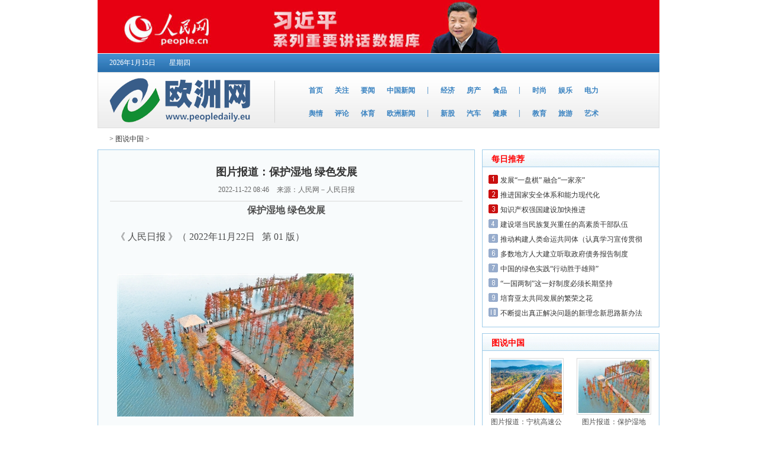

--- FILE ---
content_type: text/html
request_url: http://peopledailynews.eu/tszg/20221122_91454.html
body_size: 15930
content:
<!DOCTYPE html PUBLIC "-//W3C//DTD XHTML 1.0 Transitional//EN" "http://www.w3.org/TR/xhtml1/DTD/xhtml1-transitional.dtd">
<html xmlns="http://www.w3.org/1999/xhtml">
<head>
<meta http-equiv="Content-Type" content="text/html; charset=gb2312" />
<title>图片报道：保护湿地 绿色发展_人民日报欧洲网-人民日报海外版欧洲刊_人民日报社_海外华文媒体门户</title>
<meta name="keywords" content="图片报道,保护,湿地,绿色,发展,保护,湿地,绿色,发展," />
<meta name="description" content="保护湿地 绿色发展 《 人民日报 》（ 2022年11月22日 第01 版） 近年来，安徽省铜陵市牢固树立绿水青山就是金山银山理念，坚持走生态优先、绿色发展之路，通过退田还湖、生态修复等措施，保护湿地资源，改善生态环境。 图为11月20日，铜陵市西湖城市湿地公园" />
<link href="/css/ind.css" rel="stylesheet" type="text/css" />
<base target="_blank" />
</head>

<body>
<!--头部开始-->
<div class="header">
    <div>
    	<a href="http://jhsjk.people.cn/"><img width="950" height="90" border="0" src="/uploads/220313/3-220313032I2930.jpg"></a>

    </div>
    <script type="text/javascript">
	function addfavorite(){   if (document.all)   {      window.external.addFavorite('http://www.peopledaily.eu','欧洲网');   }   else if (window.sidebar)   {      window.sidebar.addPanel('http://www.peopledaily.eu', 'http://www.peopledaily.eu', "欧洲网");   }} 
	</script>
    
    <div class="top_nav clearfix">
    	<p class='top_nav_left'>
        
		<script language="javascript">
		var week;
		if(new Date().getDay()==0)          week="星期日"
		if(new Date().getDay()==1)          week="星期一"
		if(new Date().getDay()==2)          week="星期二"
		if(new Date().getDay()==3)          week="星期三"
		if(new Date().getDay()==4)          week="星期四"
		if(new Date().getDay()==5)          week="星期五"
		if(new Date().getDay()==6)          week="星期六"
		document.write("<span>"+new Date().getFullYear()+"年"+(new Date().getMonth()+1)+"月"+new Date().getDate()+"日 "+"</span>"+"<span>"+week+"</span>");
		</script>

        <p class='top_nav_right' style="width:200px; height:21px;padding-top:10px;">
        	
        </p>
    </div>
    <div class="nav">
    	<div class="logo fl"><a href="/" title="欧洲网"><img src="/images/logo.png" width="285" height='93' /></a></div>
        <div class="nav_nav fr">
        	<ul class='nav_list_1 clearfix'>
            	<li><a href="/" title="首页">首页</a></li>
                <li><a href="/gz" title="关注">关注</a></li>
                <li><a href="/yw" title="要闻">要闻</a></li>
                <li><a href="/zgxw" title="中国新闻">中国新闻</a></li>
                <li>|</li>
                <li><a href="/jj" title="经济">经济</a></li>
                <li><a href="/fc" title="房产">房产</a></li>
                <li><a href="/sp" title="食品">食品</a></li>
                <li>|</li>
                <li><a href="/ss" title="时尚">时尚</a></li>
                <li><a href="/yl" title="娱乐">娱乐</a></li>
                <li><a href="/dl" title="电力">电力</a></li>
            </ul>
            <ul class="nav_list_1 clearfix">
            	<li><a href="/yq" title="舆情">舆情</a></li>
                <li><a href="/pl" title="评论">评论</a></li>
                <li><a href="/zg" title="体育">体育</a></li>
                <li><a href="/ozxw" title="欧洲新闻">欧洲新闻</a></li>
                <li>|</li> 
                <li><a href="/xg" title="新股">新股</a></li>
                <li><a href="/qc" title="汽车">汽车</a></li>
                <li><a href="/qy" title="健康">健康</a></li>
                <li>|</li>
                <li><a href="/jy" title="教育">教育</a></li>
                <li><a href="/ly" title="旅游">旅游</a></li>
                <li><a href="/sc" title="艺术">艺术</a></li>
            </ul>
        </div>
    </div>
</div>
<!--头部结束-->
<div class="container">
		<div class="list_tit"28>
        	<a href='/'></a> > <a href='/tszg/'>图说中国</a> > 
        </div>
        <div class="list_m">
        		<div class="list_l fl">
                		<div class="list_lm">
                        		<div class="list_mt">
                                		
                                		<h3>图片报道：保护湿地 绿色发展</h3>
                                        <font>2022-11-22 08:46</font> 来源：人民网－人民日报
                                </div>
                                <div class="list_mm">
                                	<h1 style="text-align: center;">
	<span style="font-size:16px;">保护湿地 绿色发展</span></h1>
<h2>
	&nbsp;</h2>
<p class="sec">
	<span style="font-size:16px;"><!-- <span class="origin">人民日报</span>
                        <span class="date">(2020年02月06日 01版)</span> --><span class="date">《 人民日报 》（ 2022年11月22日 &nbsp; 第&nbsp;01 版）</span></span></p>
<div align="center" style="padding: 10px 0px 15px;">
	&nbsp;</div>
<table class="pci_c" width="400">
	<tbody>
		<tr>
			<td align="center">
				<span style="font-size:16px;"><img src="http://paper.people.com.cn/rmrb/images/2022-11/22/01/rmrb2022112201p38_b.jpg" /></span></td>
		</tr>
		<tr>
			<td>
				<p>
					&nbsp;</p>
			</td>
		</tr>
	</tbody>
</table>
<div id="ozoom">
	<div align="center" id="showArtPicsDiv">
		&nbsp;</div>
	<span style="font-size:16px;"><!--enpcontent--></span>
	<p>
		<span style="font-size:16px;">　　近年来，安徽省铜陵市牢固树立绿水青山就是金山银山理念，坚持走生态优先、绿色发展之路，通过退田还湖、生态修复等措施，保护湿地资源，改善生态环境。</span></p>
	<p>
		&nbsp;</p>
	<p>
		<span style="font-size:16px;">　　图为11月20日，铜陵市西湖城市湿地公园内红杉树与碧水交相辉映，吸引了众多游客前来观赏。</span></p>
	<p>
		<span style="font-size:16px;">　　陈&nbsp;&nbsp;磊摄（影像中国）</span></p>
</div>
<br />

                                </div>
                                <div class="list_lb">
                                        <ul class="clearfix">
                                            
                                        </ul>
                                </div>
                                <div class="list_mb">
                                		<div class="list_mbt">
                                        	<a>相关新闻</a>
                                        </div>
                                        <div class="list_mbm">
                                        		<ul>
                                                    <li><a target="_blank" href="/tszg/20221124_91627.html" title="图片报道：宁杭高速公路">图片报道：宁杭高速公路</a><font>2022-11-24</font></li>
<li><a target="_blank" href="/tszg/20221122_91454.html" title="图片报道：保护湿地 绿色发展">图片报道：保护湿地 绿色发展</a><font>2022-11-22</font></li>
<li><a target="_blank" href="/tszg/20221114_91042.html" title="图片报道：廊坊市城市公园">图片报道：廊坊市城市公园</a><font>2022-11-14</font></li>
<li><a target="_blank" href="/tszg/20221111_90996.html" title="图片报道：龙头滩景区">图片报道：龙头滩景区</a><font>2022-11-11</font></li>
<li><a target="_blank" href="/tszg/20221110_90916.html" title="图片报道：柳城县田园风光">图片报道：柳城县田园风光</a><font>2022-11-10</font></li>

                                                </ul>
                                        </div>
                                </div>
                        </div>
                </div>
                <!--内页右边开始-->
                <div class="list_r fr">
                		<div class="list_rt">
                        		<div class="list_rtit fw">每日推荐</div>
                                <div class="list_rtm">
                                		<ul>
												<li><a target="_blank" href="/yw/rd/20221124_91626.html" title="发展“一盘棋” 融合“一家亲”">发展“一盘棋” 融合“一家亲”</a></li>
<li><a target="_blank" href="/yw/rd/20221124_91615.html" title="推进国家安全体系和能力现代化">推进国家安全体系和能力现代化</a></li>
<li><a target="_blank" href="/yw/rd/20221124_91601.html" title="知识产权强国建设加快推进">知识产权强国建设加快推进</a></li>
<li><a target="_blank" href="/yw/rd/20221123_91535.html" title="建设堪当民族复兴重任的高素质干部队伍">建设堪当民族复兴重任的高素质干部队伍</a></li>
<li><a target="_blank" href="/yw/rd/20221122_91496.html" title="推动构建人类命运共同体（认真学习宣传贯彻党的二十大精神）">推动构建人类命运共同体（认真学习宣传贯彻</a></li>
<li><a target="_blank" href="/yw/rd/20221122_91465.html" title="多数地方人大建立听取政府债务报告制度">多数地方人大建立听取政府债务报告制度</a></li>
<li><a target="_blank" href="/yw/rd/20221121_91405.html" title="中国的绿色实践“行动胜于雄辩”">中国的绿色实践“行动胜于雄辩”</a></li>
<li><a target="_blank" href="/yw/rd/20221121_91395.html" title="“一国两制”这一好制度必须长期坚持">“一国两制”这一好制度必须长期坚持</a></li>
<li><a target="_blank" href="/yw/rd/20221121_91385.html" title="培育亚太共同发展的繁荣之花">培育亚太共同发展的繁荣之花</a></li>
<li><a target="_blank" href="/yw/rd/20221118_91324.html" title="不断提出真正解决问题的新理念新思路新办法">不断提出真正解决问题的新理念新思路新办法</a></li>

                                        </ul>
                                </div>
                        </div>
                        <div class="list_rb">
                        	<div class="list_rt">
                                <div class="list_rtit fw">图说中国</div>
                                <div class="list_rbm">
                                		<ul>
                                        	<li>
                                                		<div class="list_rbmt"><a target="_blank" href="/tszg/20221124_91627.html" title="图片报道：宁杭高速公路"><img src="/uploads/allimg/221124/8_112410534255L.jpg" width="120" height="90" /></a></div>
                                                        <div class="list_rbmb"><a target="_blank" href="/tszg/20221124_91627.html" title="图片报道：宁杭高速公路">图片报道：宁杭高速公</a></div>
                                                </li>
<li>
                                                		<div class="list_rbmt"><a target="_blank" href="/tszg/20221122_91454.html" title="图片报道：保护湿地 绿色发展"><img src="/uploads/allimg/221122/8_11220TF0SC.jpg" width="120" height="90" /></a></div>
                                                        <div class="list_rbmb"><a target="_blank" href="/tszg/20221122_91454.html" title="图片报道：保护湿地 绿色发展">图片报道：保护湿地 </a></div>
                                                </li>
<li>
                                                		<div class="list_rbmt"><a target="_blank" href="/tszg/20221114_91042.html" title="图片报道：廊坊市城市公园"><img src="/uploads/allimg/221114/8_11140U4542633.jpg" width="120" height="90" /></a></div>
                                                        <div class="list_rbmb"><a target="_blank" href="/tszg/20221114_91042.html" title="图片报道：廊坊市城市公园">图片报道：廊坊市城市</a></div>
                                                </li>
<li>
                                                		<div class="list_rbmt"><a target="_blank" href="/tszg/20221111_90996.html" title="图片报道：龙头滩景区"><img src="/uploads/allimg/221111/8_111109352D0W.jpg" width="120" height="90" /></a></div>
                                                        <div class="list_rbmb"><a target="_blank" href="/tszg/20221111_90996.html" title="图片报道：龙头滩景区">图片报道：龙头滩景区</a></div>
                                                </li>
<li>
                                                		<div class="list_rbmt"><a target="_blank" href="/tszg/20221110_90916.html" title="图片报道：柳城县田园风光"><img src="/uploads/allimg/221110/8_11100Z24144N.jpg" width="120" height="90" /></a></div>
                                                        <div class="list_rbmb"><a target="_blank" href="/tszg/20221110_90916.html" title="图片报道：柳城县田园风光">图片报道：柳城县田园</a></div>
                                                </li>
<li>
                                                		<div class="list_rbmt"><a target="_blank" href="/tszg/20221110_90889.html" title="图片报道：龙门大桥"><img src="/uploads/allimg/221110/8_11100T25NF3.jpg" width="120" height="90" /></a></div>
                                                        <div class="list_rbmb"><a target="_blank" href="/tszg/20221110_90889.html" title="图片报道：龙门大桥">图片报道：龙门大桥</a></div>
                                                </li>
  
                                            <div class="cl"></div>
                                        </ul>
                                </div>
                            </div>
                        </div>
                        <div class="r_gg">
                        	<a href="http://www.spacenews.com.cn"><img width="300" height="82" border="0" src="/uploads/191030/3-191030142202100.jpg"></a>

                        </div>
                        <div class="list_rb">
                        		<div class="list_rt">
                        		<div class="list_rtit fw">舆情</div>
                                <div class="list_rtma">
                                		<ul>
                                        	<li><a target="_blank" href="/yq/20221124_91624.html" title="小学生打闹致同学摔伤 监护人和学校均担责（以案说法）">小学生打闹致同学摔伤 监护人和学校均担责</a></li>
<li><a target="_blank" href="/yq/20221121_91426.html" title="路口“人让车”抓拍技术待完善">路口“人让车”抓拍技术待完善</a></li>
<li><a target="_blank" href="/yq/20221121_91425.html" title="房屋漏水修补服务套路多（百姓关注）">房屋漏水修补服务套路多（百姓关注）</a></li>
<li><a target="_blank" href="/yq/20221121_91424.html" title="骑行闯红灯 抢了时间丢了安全">骑行闯红灯 抢了时间丢了安全</a></li>
<li><a target="_blank" href="/yq/20221118_91358.html" title="你使用数字人民币了吗？">你使用数字人民币了吗？</a></li>
<li><a target="_blank" href="/yq/20221117_91279.html" title="行李箱滑落伤人 “低头族”要负全责（以案说法）">行李箱滑落伤人 “低头族”要负全责（以案</a></li>
<li><a target="_blank" href="/yq/20221111_90992.html" title="找中介办贷款，消费者须“四看”">找中介办贷款，消费者须“四看”</a></li>

                                        </ul>
                                </div>
                        </div>
                        </div>
                        <div class="r_gg">
                        	<a href="http://www.peopledaily.eu/jy/20191226_62903.html"><img width="300" height="100" border="0" src="/uploads/220313/3-220313012210U1.gif"></a>

                        </div>
                </div>
                <!--内页右边结束-->
                
                <div class="cl"></div>
        </div>
</div>
<!--底部开始-->
<div class="footer">
	<h6>
    	|
        <a title="关于欧洲网" href="/dbdh/rmrbhw/20130519_263.html">关于欧洲网</a>
        |
        <a title="广告服务" href="/dbdh/ggfw/20130519_264.html">广告服务</a>
        |
        <a title="诚聘英才" href="/dbdh/ozkzp/2013/0519_265.html">诚聘英才</a>
        |
        <a title="联系我们" href="/dbdh/lxwm/20130515_192.html">联系我们</a>
        |
        <a title="内部邮箱" href="http://mail.peopledailynews.eu/" target="_blank">内部邮箱</a>
        |
        <a title="人员查询" href="/dbdh/rycx/" target="_blank">人员查询</a>
        | 
    </h6>
    <p>人民日报欧洲网：news@peopledailynews.eu  广告合作：ad@peopledailynews.eu</p>
    <p>人民日报欧洲刊：rmrbozk@peopledailynews.eu</p>
    <p><a title="京ICP备12041252号" href="http://www.beian.miit.gov.cn/" target="_blank">京ICP备12041252号</a></p>
    <p>欧 洲 网 版 权 所 有 ，未 经 书 面 授 权 禁 止 使 用</p>
    <p>Copyright &#169; 2012-2021 by http://www.peopledaily.eu   all rights reserved</p>
</div>
<!--底部结束-->
</body>
</html>